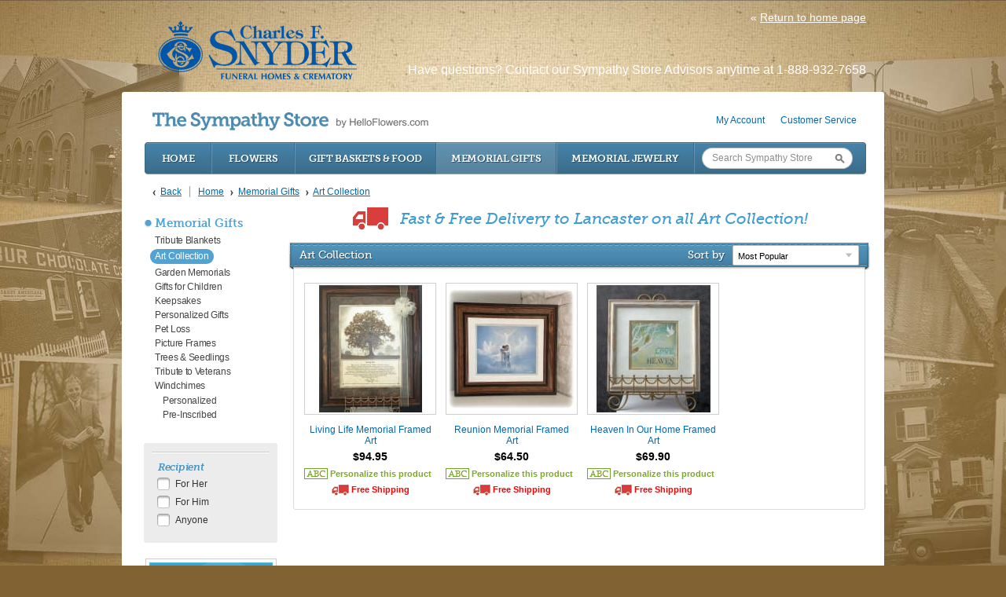

--- FILE ---
content_type: text/html; charset=utf-8
request_url: https://snyderfuneralhome.store.helloflowers.com/store/art-collection
body_size: 8291
content:
<!DOCTYPE html>

<html lang="en" class="fix-chrome prevent-scroll-jump page-category" data-modules="product-list category" data-category-id="297">
<head>
        
  <meta name="description" content="Charles F. Snyder Funeral Home &amp; Crematory | Funeral &amp; Cremation Services for Millersville, PA - Lancaster, PA - Lititz, PA - Willow Street, PA - Strasburg, PA Residents" />
        <meta http-equiv="Content-Type" content="text/html; charset=UTF-8" />

        <link rel="stylesheet" type="text/css" href="/static/2769D-uAs/layout/store/css/store.css" />
        <link rel="stylesheet" type="text/css" href="/static/2769D-uAs/layout/store/css/skin.css" />
        <link rel="stylesheet" type="text/css" href="/static/2769D-uAs/layout/store/css/custom.css" />

        <script type="text/javascript" src="/static/2769D-uAs/layout/store/js/store.js"></script>
        <script type="text/javascript" src="/static/2769D-uAs/layout/store/js/custom.js"></script>

        <!--[if IE 6]>
        <link  href="/layout/css/new/ie6.css" rel="stylesheet" type="text/css"  media="screen" />
        <script type="text/javascript" src="https://s3.amazonaws.com/storage.funeralone.net/wms/shared/banner-ie6/banner-ie6.js"></script>
        <link   href="https://s3.amazonaws.com/storage.funeralone.net/wms/shared/banner-ie6/banner-ie6.css"  rel="stylesheet" type="text/css" media="screen" />
        <![endif]-->
    <meta name="viewport" content="width=1024, maximum-scale=5.0" /><meta name="format-detection" content="telephone=no" /><meta name="description" content="Shop our stunning selection of Art Collection. Free &amp; Fast Shipping to Lancaster, PA. Shop Now." /><link id="ctl00_ctl00_lnkCanonical" rel="canonical" href="https://snyderfuneralhome.store.helloflowers.com/store/art-collection" /><link id="ctl00_ctl00_lnkAlternate" rel="alternate" media="only screen and (max-width: 640px)" href="https://snyderfuneralhome.store.helloflowers.com/m/store/art-collection" />  <script>
    window.googleTags = {
      internalGroupId: '',
      internalClientId: '',
      clientGroupId: '',
      clientWebsiteId: '',
      clientOpt1Id: '',
      clientOpt2Id: '',
      clientOpt3Id: ''
    };
  </script>

      <script>
      window.f1ConnectDataLayer = window.f1ConnectDataLayer || [];
      window.dataLayer = window.dataLayer || [];
      window.f1ConnectDataLayer.push({
        'event': 'siteProperties',
        websiteId: '2769',
        groupId: '',
        template: 'affiliated store',
        contentSetType: 'human'
      });
    </script>

          <script>!function(){async function e(e,t=50){return new Promise((n=>{var a=setTimeout((()=>{"function"==typeof e&&e(),n()}),200);requestAnimationFrame((()=>{setTimeout((()=>{clearTimeout(a),"function"==typeof e&&e(),n()}),t)}))}))}window.google_tag_manager=new Proxy(window.google_tag_manager||{},{set:function(t,n,a){t[n]=a,"string"==typeof n&&/^(G|UA|AW|GT)-/.test(n)&&setTimeout((()=>{var t,n,o;t=a.dataLayer.name,n=window[t],o=n.push.bind(n),n.push=async function(...n){var a=n[0],i=!a._isFirst,s="boolean"==typeof a._dedupe&&a._dedupe;await e((async()=>{a&&!a._isFirst&&(a._isFirst=!0),o(...n)}),i?50:0),i&&!s&&await e((()=>{a&&a.event&&"string"==typeof a.event&&a.event.startsWith("gtm.")&&!["gtm.dom","gtm.load"].includes(a.event)&&(a._dedupe=!0,"dataLayer"===t?window.f1ConnectDataLayer?.push(...n):window.dataLayer?.push(...n))}),100)}}),0)}})}();</script>
    
          
      <script>(function(w,d,s,l,i){w[l]=w[l]||[];w[l].push({'gtm.start':
      new Date().getTime(),event:'gtm.js'});var f=d.getElementsByTagName(s)[0],
      j=d.createElement(s),dl=l!='dataLayer'?'&l='+l:'';j.async=true;j.src=
      'https://www.googletagmanager.com/gtm.js?id='+i+dl;f.parentNode.insertBefore(j,f);
      })(window,document,'script','f1ConnectDataLayer','GTM-KD2GVTWL');</script>

            

	<!--[if lt IE 9]>
	<script type="text/javascript" src="https://cdn.f1connect.net/store/App_Themes/store/js-4b5ae1c6e40edebc14d64be40e4adb0e/html5shiv.js"></script>
	<![endif]-->

	<link href="https://cdn.f1connect.net/store/App_Themes/store/css-4b5ae1c6e40edebc14d64be40e4adb0e/store.css" type="text/css" rel="stylesheet" />
	<link href="https://cdn.f1connect.net/store/App_Themes/store/css-4b5ae1c6e40edebc14d64be40e4adb0e/ab.css" type="text/css" rel="stylesheet" />

	

<script type="text/javascript">
	var StoreJS = {
		currentDateTime: "2026-01-28 17:21",
		Account: {},
		Context: {},
		TributeContext: {},
		Store: {
			HasFuneralHome: true,
			HasFamilyAddress: true,
			HasCustomAddress: true
		},
		Settings: {},
		Currency: "USD"
	};

	StoreJS.Account.AccountName = "Charles F. Snyder Funeral Home \u0026 Crematory";

	StoreJS.Context.Scenario = "Store | Tribute Not Selected";

	

	StoreJS.IsDeliveryGuaranteed = true;
	StoreJS.Disclaimer = {
		Show: false,
		Dates: [],
		Message: "We will do all possible to meet delivery date requests, but your requested delivery date may be affected by the Mother's Day holiday."
	};

	StoreJS.TributeContext.HasTribute                                = false;
	StoreJS.TributeContext.Tribute                                   = null;

	StoreJS.TributeContext.HasEvents                                 = false;

	StoreJS.TributeContext.HasUpcomingEvents                         = false;
	StoreJS.TributeContext.UpcomingEvents                            = null;
	StoreJS.TributeContext.FirstUpcomingEvent                        = null;

	StoreJS.TributeContext.HasEventWithDelivery                      = false;
	StoreJS.TributeContext.FirstUpcomingEventWithDelivery            = null;
	StoreJS.TributeContext.UpcomingEventsWithDelivery                = null;

	StoreJS.TributeContext.HasEventNextMorningThatWeCanNotDelivery   = false;
	StoreJS.TributeContext.HasEventsTodayAndWeCanNotDeliver          = false;

	StoreJS.TributeContext.HasPastEvents                             = false;
	StoreJS.TributeContext.PastEvents                                = null;
	StoreJS.TributeContext.HasOnlyPastEvents                         = false;

	StoreJS.TributeContext.EventToDelivery                           = null;

	StoreJS.TributeContext.DeliveryDateToDelivery                    = "01/29/26";
	StoreJS.TributeContext.DefaultTributeLocation                    = {"Name":"","Address1":"","City":"","State":"","PostalCode":"","CityStatePostalCode":""};

	

	StoreJS.TributeContext.RecommendedDeliveryMessage = "null";
</script>
<script>
    (function () {
        var userCountryCode = "US";
        var optInCountries=["BE","BG","CZ","DK","DE","EE","IE","GR","ES","FR","IT","CY","LV","LT","LU","HU","MT","NL","AT","PL","PT","RO","SI","SK","FI","SE","GB","HR","LI","NO","IS"];
        var NoopAdapter=function(){"interactive"===document.readyState||"complete"===document.readyState?this.emit("init"):document.addEventListener("DOMContentLoaded",function(){this.emit("init")}.bind(this))},adapter=(NoopAdapter.prototype={name:"Noop",consent:{performance:!0,targeting:!0,functional:!0},runScript:function(t,e){return e(this.consent)},emit:function(t){window.dispatchEvent(new CustomEvent("CookieConsent."+t,{detail:this.consent}))}},new NoopAdapter);
        (ConsentManager=function(t){this.adapter=t,this.defaultGranted=optInCountries.indexOf(userCountryCode)<0,this.handlers()}).prototype={consent:function(){return this.adapter.consent},runScript:function(t,n){return this.adapter.runScript(t,n)},handlers:function(){window.addEventListener("CookieConsent.init",function(){this.updateBodyClassNames(),this.updateScripts(),this.updateIframes()}.bind(this)),window.addEventListener("CookieConsent.change",function(){this.updateBodyClassNames(),this.updateScripts(),this.updateIframes()}.bind(this))},updateBodyClassNames:function(){var t=[],n=this.consent(),n=(t.push(n.performance?"consent-performance":""),t.push(n.targeting?"consent-targeting":""),t.push(n.functional?"consent-functional":""),t.join(" ").trim()),t=document.body.className.replace("consent-performance","").replace("consent-targeting","").replace("consent-functional","");document.body.className=(t+" "+n).trim()},updateScripts:function(){var t=Array.from(document.querySelectorAll('script[type="text/plain"][data-consent]'));0!==t.length&&t.forEach(function(t){this.activateScript(t)}.bind(this))},activateScript:function(t){if(this.hasConsent(t)){var n=t.parentNode,e=document.createElement(t.tagName),a=(e.innerHTML=t.innerHTML,t.attributes);if(0<a.length)for(var r=0;r<a.length;r++){var i=a[r].name,s=a[r].value;"type"!==a[r].name&&e.setAttribute(i,s)}e.setAttribute("type","text/javascript"),n.replaceChild(e,t)}},updateIframes:function(){var t=Array.from(document.querySelectorAll("iframe[data-consent][data-src]"));0!==t.length&&t.forEach(function(t){this.activateIframe(t)}.bind(this))},activateIframe:function(t){this.hasConsent(t)&&(t.src=t.dataset.src)},hasConsent:function(t){var t=(t.getAttribute("data-consent")||"").split(","),n=!1,e=this.consent();return t.forEach(function(t){n=n||e[t]}),n}},window.ConsentManager=new ConsentManager(adapter);
    })();
</script>


	<script async src="https://js.stripe.com/v3/"></script>

	<script type="text/javascript">
		window.optimizely = window.optimizely || [];
		window.applicationPath = "/store";
		window.themePath = "https://cdn.f1connect.net/store/App_Themes/store/";
		window.themeVersion = "4b5ae1c6e40edebc14d64be40e4adb0e";
		window.currencyPrefix = "$";
		window.timezoneOffSet = "5";

		window.AccountSettings = {
			accountId: 22666,
			domain:  "https://snyderfuneralhome.store.helloflowers.com",
			secureDomain: "snyderfuneralhome-store-helloflowers.secure.lifetributes.com",
			name: "Charles F. Snyder Funeral Home \u0026 Crematory",
			store: {
				enabled: true
				,hasFlowers: true
				,hasGifts: true
				,country: "US"
				
				,catalog: "Flowers - Teleflora (US)"
				
			}
		};

		if (typeof jQuery === 'undefined') {
			document.writeln("<script type=\"text/javascript\" src=\"https://cdn.f1connect.net/store/App_Themes/store/js-4b5ae1c6e40edebc14d64be40e4adb0e/jquery-store.js\"><\/script>");
		}
	</script>

	
	<script type="text/javascript" src="//s3.amazonaws.com/storage.lifetributes.com/abtests/store.js"></script>
	

	<script src="https://cdn.optimizely.com/js/7116050.js" type="text/javascript"></script>

	<script type="text/javascript" src="https://cdn.f1connect.net/store/App_Themes/store/js-4b5ae1c6e40edebc14d64be40e4adb0e/store.js" crossorigin="anonymous"></script>

	<script type="text/javascript">
		
	

	</script>

	
	
	<meta id="ctl00_ctl00_cphHead_cphHead_CategoryOpenGraph_ogType" property="og:type" content="website"></meta>
<meta id="ctl00_ctl00_cphHead_cphHead_CategoryOpenGraph_ogSiteName" property="og:site_name" content="Charles F. Snyder Funeral Home &amp;amp; Crematory"></meta>
<meta id="ctl00_ctl00_cphHead_cphHead_CategoryOpenGraph_ogLocale" property="og:locale" content="en_US"></meta>
<meta id="ctl00_ctl00_cphHead_cphHead_CategoryOpenGraph_twitterCard" property="twitter:card" content="summary_large_image"></meta>

<meta id="ctl00_ctl00_cphHead_cphHead_CategoryOpenGraph_ogTitle" property="og:title" content="Art Collection"></meta><meta id="ctl00_ctl00_cphHead_cphHead_CategoryOpenGraph_twitterTitle" property="twitter:title" content="Art Collection"></meta>

<meta id="ctl00_ctl00_cphHead_cphHead_CategoryOpenGraph_ogDescription" property="og:description" content="Shop our stunning selection of Art Collection. Free &amp; Fast Shipping to Lancaster, PA. Shop Now."></meta><meta id="ctl00_ctl00_cphHead_cphHead_CategoryOpenGraph_twitterDescription" property="twitter:description" content="Shop our stunning selection of Art Collection. Free &amp; Fast Shipping to Lancaster, PA. Shop Now."></meta>

<meta id="ctl00_ctl00_cphHead_cphHead_CategoryOpenGraph_ogUrl" property="og:url" content="https://snyderfuneralhome.store.helloflowers.com/store/art-collection"></meta>

<meta id="ctl00_ctl00_cphHead_cphHead_CategoryOpenGraph_ogImage" property="og:image" content="/layout/images/nologo.png"></meta>
    <meta property="og:image:height" content="630" />
    <meta property="og:image:width" content="1200" />

    <meta id="ctl00_ctl00_cphHead_cphHead_CategoryOpenGraph_twitterImage" property="twitter:image" content="/layout/images/nologo.png"></meta>
    <meta property="twitter:image:height" content="630" />
    <meta property="twitter:image:width" content="1200" />


	<script type="text/javascript">
		window.ProductSettings = {
			isFlower: false,
			isMemorialTree: false,
			VariantCount: 0,
			HasRibbon: true,
			EnableSizeCompare: false
		};

		

window.TributeSettings = {

	currentDateTime: "2026-01-28 17:21",

	defaultAccountLocation: {"Name":"Charles F. Snyder Funeral Home","Address1":"441 North George Street","City":"Millersville","State":"PA","PostalCode":"17551","CityStatePostalCode":"Millersville, PA 17551"},
	defaultTributeLocation: {"Name":"","Address1":"","City":"","State":"","PostalCode":"","CityStatePostalCode":""},

	hasFuneralHomeLocationType: true,
	hasFamilyAddressLocationType: true,

	hasContextTribute: false,

	url: "",
	contextTributeId: "0",

	firstName: "",
	lastName: "",
	displayName: "",
	possessive: "",

	hasUpcomingEvents: false,
	hasPastEvents: false,
	hasOnlyPastEvents: false,

	allUpcomingEvents: [],
	firstUpcomingEvent: null,

	deliveryDateToDelivery: "Thursday, January 29, 2026",

	selectedEventId: 0,
	eventToDelivery: null

};

	</script>


<link rel="stylesheet" type="text/css" href="https://cdn.f1connect.net/store/App_Themes/store/css-4b5ae1c6e40edebc14d64be40e4adb0e/f1connect-notifications.css" /><script src="https://cdn.f1connect.net/store/App_Themes/store/js-4b5ae1c6e40edebc14d64be40e4adb0e/f1connect-notifications.js"></script><title>
	Art Collection | Fast &amp; Free Shipping to Lancaster, PA
</title></head>



    <body data-domain="helloflowers.com" data-has-store="true" data-store-products="Flowers - Teleflora (US)" data-template="nonf1Connect Store" data-ga4-content-group="store"  vocab="http://schema.org/">            <noscript><iframe src="https://www.googletagmanager.com/ns.html?id=GTM-KD2GVTWL" height="0" width="0" style="display:none;visibility:hidden"></iframe></noscript>

            
        <div class="body">
            <div class="content content-fix">
                <div class="header">
                    <div class="header-return-home">
                        <a href="http://www.snyderfuneralhome.com/"><span>«</span><em>Return to home page</em></a>
                    </div>
                    <div class="header-have-questions">
                        <p>Have questions? Contact our Sympathy Store Advisors anytime at 1-888-932-7658</p>
                    </div>
                    <div id="logo">
                        
                        <a href="http://www.snyderfuneralhome.com/"><img src="/images/logo.png" height="75" width="305" id="logo" alt="Charles F. Snyder Funeral Home &amp; Crematory"></a>
                        
                    </div>
                </div>
                <div class="center">
                    <div class="center-body">
                        <div class="center-content">
                            
	
	
	<form name="aspnetForm" method="post" action="./art-collection" id="aspnetForm">
<div>
<input type="hidden" name="__VIEWSTATE" id="__VIEWSTATE" value="/wEPDwUKLTkyNjc1NDc5M2RkIiJJl2VObDPSTckx7tUQpWoieDc=" />
</div>

<div>

	<input type="hidden" name="__VIEWSTATEGENERATOR" id="__VIEWSTATEGENERATOR" value="B1E8C97F" />
</div>
		<div class="store fixed">
			<div id="ctl00_ctl00_storeColumnsBlock" class="store-columns">
				<div class="store-columns-content">
					

<div class="store-header">
	<div class="store-user">
		<ul>
			
			

			
					<li>
						<a href="/store/account.aspx">My Account</a>
					</li>
				

			<li>
				<a href="/store/Content.aspx?Id=CustomerService">Customer Service</a>
			</li>

		</ul>
	</div>

	<a class="logo" href="/store/">
		
			<strong>The Sympathy Store</strong> by HelloFlowers.com
		
	</a>

	

<div class="store-nav">
	<ul>
		<li class="home"><a href="/store/">Home</a></li>

		<li>
			<a href="https://snyderfuneralhome.store.helloflowers.com/store/funeral-sympathy-flowers">Flowers</a>
		</li>

		<li>
			<a href="https://snyderfuneralhome.store.helloflowers.com/store/gift-baskets-food">Gift Baskets &amp; Food</a>
		</li>

		<li class="active">
			<a href="https://snyderfuneralhome.store.helloflowers.com/store/memorial-gifts">Memorial Gifts</a>
		</li>

		<li>
			<a href="https://snyderfuneralhome.store.helloflowers.com/store/memorial-jewelry">Memorial Jewelry</a>
		</li>

		<li class="search" data-searchbox>
			<div class="search-textbox">
				<input type="text" id="txtSearch" placeholder="Search Sympathy Store" />
			</div>
			<input type="button" class="search-button" id="btnGoSearch" value="Go" />
		</li>
	</ul>
</div>

	
<div class="store-breadcrumb" itemscope itemtype="http://schema.org/BreadcrumbList">

	<a class="back" href="javascript:history.back();">Back</a>

	<a class="home" href="/store/">Home</a>

	<span class="breadcrumb-separator">></span>

	
			<span itemprop="itemListElement" itemscope itemtype="http://schema.org/ListItem">
				<a itemprop="item" href='https://snyderfuneralhome.store.helloflowers.com/store/memorial-gifts'><span itemprop="name">Memorial Gifts</span><meta itemprop="position" content="1" /></a>
			</span>
		
			<span class="breadcrumb-separator">></span>
		
			<span itemprop="itemListElement" itemscope itemtype="http://schema.org/ListItem">
				<a itemprop="item" href='https://snyderfuneralhome.store.helloflowers.com/store/art-collection'><span itemprop="name">Art Collection</span><meta itemprop="position" content="2" /></a>
			</span>
		

	<span style="color: #555;"></span>

</div>

	

</div>
					
	<div class="store-columns-wrapper clearfix">
		<div class="store-column-side">
			
				

<div class="block block-minimal block-flat">
	<div class="block-content">

		

		
				<ul class="category-navigation clearfix" >
			
				<li style="clear: both;" data-categoryid="153">
					<span class="category-bullet" style="background-color:#52A2D2"></span>
					<a class="category-title" href="https://snyderfuneralhome.store.helloflowers.com/store/memorial-gifts" style="color:#52A2D2">Memorial Gifts</a>
				</li>

				<li data-categoryid="153">
					<ul id="ctl00_ctl00_cph1_cph2_ctrlHomePageCategories_rptCategories_ctl01_ulItemRepeater" class="category-navigation-sub clearfix">

						
								<li data-categoryid="701">
									<a href="https://snyderfuneralhome.store.helloflowers.com/store/tribute-blankets">Tribute Blankets</a>
								</li>

								
							
								<li data-categoryid="297">
									<a class="selected" href="https://snyderfuneralhome.store.helloflowers.com/store/art-collection" style="background-color:#52A2D2">Art Collection</a>
								</li>

								
							
								<li data-categoryid="283">
									<a href="https://snyderfuneralhome.store.helloflowers.com/store/garden-memorials">Garden Memorials</a>
								</li>

								
							
								<li data-categoryid="254">
									<a href="https://snyderfuneralhome.store.helloflowers.com/store/gifts-for-children">Gifts for Children</a>
								</li>

								
							
								<li data-categoryid="287">
									<a href="https://snyderfuneralhome.store.helloflowers.com/store/keepsakes">Keepsakes</a>
								</li>

								
							
								<li data-categoryid="277">
									<a href="https://snyderfuneralhome.store.helloflowers.com/store/personalized-gifts">Personalized Gifts</a>
								</li>

								
							
								<li data-categoryid="293">
									<a href="https://snyderfuneralhome.store.helloflowers.com/store/pet-loss">Pet Loss</a>
								</li>

								
							
								<li data-categoryid="292">
									<a href="https://snyderfuneralhome.store.helloflowers.com/store/picture-frames">Picture Frames</a>
								</li>

								
							
								<li data-categoryid="285">
									<a href="https://snyderfuneralhome.store.helloflowers.com/store/trees-seedlings">Trees &amp; Seedlings</a>
								</li>

								
							
								<li data-categoryid="295">
									<a href="https://snyderfuneralhome.store.helloflowers.com/store/tribute-to-veterans">Tribute to Veterans</a>
								</li>

								
							
								<li data-categoryid="264">
									<a href="https://snyderfuneralhome.store.helloflowers.com/store/windchimes">Windchimes</a>
								</li>

								<li data-categoryid="264">
									<ul id="ctl00_ctl00_cph1_cph2_ctrlHomePageCategories_rptCategories_ctl01_rptSubCategories_ctl10_ulItemRepeater" class="category-navigation-sub">

										
												<li data-categoryid="271">
													<a href="https://snyderfuneralhome.store.helloflowers.com/store/personalized">Personalized</a>
												</li>

												
											
												<li data-categoryid="272">
													<a href="https://snyderfuneralhome.store.helloflowers.com/store/pre-inscribed">Pre-Inscribed</a>
												</li>

												
											

									</ul>
								</li>
							

					</ul>
				</li>
			
				</ul>
			

		

<div class="container-filters clearfix">
	
	

<ul class="filter-navigation filter-ui-checkbox clearfix">
	
	<li>
		<strong class="filter-title">
			Recipient
			<span class="loading">Loading...</span>
		</strong>
	</li>
	
	<li class="filter-item">
		<label class="input-checkbox checkbox-inline">
			<input type="checkbox" value="97"  />
			<span class="filterName">For Her</span>
		</label>
	</li>
	
	<li class="filter-item">
		<label class="input-checkbox checkbox-inline">
			<input type="checkbox" value="96"  />
			<span class="filterName">For Him</span>
		</label>
	</li>
	
	<li class="filter-item">
		<label class="input-checkbox checkbox-inline">
			<input type="checkbox" value="100"  />
			<span class="filterName">Anyone</span>
		</label>
	</li>
	
</ul>

</div>

	</div>
</div>
<script>
	try
	{
		// Flowers (Teleflora)
		var sm315 = jQuery('.category-navigation li[data-categoryid="315"] a.show-more-category');
		if (sm315) {
			sm315.parents("ul:eq(0)").find("li:hidden").show();
			sm315.parents("li:eq(0)").hide();
		}

		// Flowers (CA - Teleflora)
		var sm474 = jQuery('.category-navigation li[data-categoryid="474"] a.show-more-category');
		if (sm474) {
			sm474.parents("ul:eq(0)").find("li:hidden").show();
			sm474.parents("li:eq(0)").hide();
		}

		// Flowers (Bloomnet)
		var sm148 = jQuery('.category-navigation li[data-categoryid="148"] a.show-more-category');
		if (sm148) {
			sm148.parents("ul:eq(0)").find("li:hidden").show();
			sm148.parents("li:eq(0)").hide();
		}

		// Flowers (CA - Bloomnet)
		var sm428 = jQuery('.category-navigation li[data-categoryid="428"] a.show-more-category');
		if (sm428) {
			sm428.parents("ul:eq(0)").find("li:hidden").show();
			sm428.parents("li:eq(0)").hide();
		}

		// Flowers (O'Connor Mortuary )
		var sm300 = jQuery('.category-navigation li[data-categoryid="300"] a.show-more-category');
		if (sm300) {
			sm300.parents("ul:eq(0)").find("li:hidden").show();
			sm300.parents("li:eq(0)").hide();
		}

		var cat317 = jQuery('.category-navigation li[data-categoryid="317"] a.category-group') // delivery location (teleflora)
		if (cat317) {
			cat317.removeAttr('href');
		}

		var cat322 = jQuery('.category-navigation li[data-categoryid="322"] a.category-group') // style (teleflora)
		if (cat322) {
			cat322.removeAttr('href');
		}

		var cat281 = jQuery('.category-navigation li[data-categoryid="281"] a.category-group') // delivery location (bloomnet)
		if (cat281) {
			cat281.removeAttr('href');
		}

		var cat282 = jQuery('.category-navigation li[data-categoryid="282"] a.category-group') // style (bloomnet)
		if (cat282) {
			cat282.removeAttr('href');
		}

		var cat475 = jQuery('.category-navigation li[data-categoryid="475"] a.category-group') // delivery location (CA-teleflora)
		if (cat475) {
			cat475.removeAttr('href');
		}

		var cat480 = jQuery('.category-navigation li[data-categoryid="480"] a.category-group') // style (CA-teleflora)
		if (cat480) {
			cat480.removeAttr('href');
		}
	}
	catch(e) {}
</script>
				
				
				
				
				

<div class="lp-helpbox">
	<div class="help-box" style="margin-bottom: 10px;">
		<div class="liveperson-embed-seo">
			<a id="helpboxLiveChat" class="live-chat" rel="nofollow">Chat Live Now</a>
			<em class="text-or">or</em>
			<span class="call-number">888-932-7658</span>
		</div>
		<img src="https://s3.amazonaws.com/storage.lifetributes.com/LivePerson/helpbox-offline.png" alt="Live Help Call 888-932-7658"/>
	</div>
</div>



<a class="open-flowers-guide"></a>

				
			
		</div>
		<div class="store-column-center">
			<div class="store-content">
				

	

	<div class="free-shipping-banner">
		<span class="truck-icon"></span>
		<h1>Fast & Free Delivery to Lancaster on all Art Collection!</h1>
	</div>



<div class="block block-with-sort">

	<div class="block-title">
		<div class="block-title-content">
			<h2 class="sub">Art Collection</h2>
		</div>
	</div>

	<div class="block-sorting">
		<label>Sort by</label>
		<div class="sfc-wrap sfc-wrap--select control-select control-select-small">
			<select id="SelectSorting">
				
				<option value="popular" selected="selected">Most Popular</option>
				<option value="low">Lowest Price</option>
				<option value="high">Highest Price</option>
			</select>
		</div>
	</div>

	<div class="block-content">
		<div class="category-page">
			<div class="product-list" data-products-list data-infinite-scroll>
				

<table>
	<tr>
		
		<td>
			<div class="product-item" title="Living Life Memorial Framed Art">
				<a class="picture" href="https://snyderfuneralhome.store.helloflowers.com/store/art-collection/living-life-memorial-framed-art">
					<img src="https://res.cloudinary.com/picasso/image/upload/c_lpad,f_jpg,fl_progressive,h_162,q_auto,w_162/lmmr73cdyguee3y9z3yg.jpg" width="162" height="162" alt="Living Life Memorial Framed Art" />
				</a>

				<a class="product-title" href="https://snyderfuneralhome.store.helloflowers.com/store/art-collection/living-life-memorial-framed-art">Living Life Memorial Framed Art</a>

				
					<div class="product-rating-box">
						<a href="https://snyderfuneralhome.store.helloflowers.com/store/art-collection/living-life-memorial-framed-art">
							
									<span class="rating-star"><i class="rating-star filled-rating-star"></i></span>
								
									<span class="rating-star"><i class="rating-star filled-rating-star"></i></span>
								
									<span class="rating-star"><i class="rating-star filled-rating-star"></i></span>
								
									<span class="rating-star"><i class="rating-star filled-rating-star"></i></span>
								
									<span class="rating-star"><i class="rating-star filled-rating-star"></i></span>
								
							<span class="product-rating-label">(2)</span>
						</a>
					</div>
				

				<div class="prices">
					<a href="https://snyderfuneralhome.store.helloflowers.com/store/art-collection/living-life-memorial-framed-art">$94.95</a>
				</div>

				
					<a href="https://snyderfuneralhome.store.helloflowers.com/store/art-collection/living-life-memorial-framed-art" class="product-personalize">Personalize this product</a>
				
					<a href="https://snyderfuneralhome.store.helloflowers.com/store/art-collection/living-life-memorial-framed-art" class="product-free-shipping">Free Shipping</a>
				

			</div>
		</td>
		
		<td>
			<div class="product-item" title="Reunion Memorial Framed Art">
				<a class="picture" href="https://snyderfuneralhome.store.helloflowers.com/store/art-collection/reunion-memorial-framed-art">
					<img src="https://res.cloudinary.com/picasso/image/upload/c_lpad,f_jpg,fl_progressive,h_162,q_auto,w_162/xe23yon4dz4xtbxpi0ba.jpg" width="162" height="162" alt="Reunion Memorial Framed Art" />
				</a>

				<a class="product-title" href="https://snyderfuneralhome.store.helloflowers.com/store/art-collection/reunion-memorial-framed-art">Reunion Memorial Framed Art</a>

				
					<div class="product-rating-box">
						<a href="https://snyderfuneralhome.store.helloflowers.com/store/art-collection/reunion-memorial-framed-art">
							
									<span class="rating-star"><i class="rating-star filled-rating-star"></i></span>
								
									<span class="rating-star"><i class="rating-star filled-rating-star"></i></span>
								
									<span class="rating-star"><i class="rating-star filled-rating-star"></i></span>
								
									<span class="rating-star"><i class="rating-star filled-rating-star"></i></span>
								
									<span class="rating-star"><i class="rating-star filled-rating-star"></i></span>
								
							<span class="product-rating-label">(2)</span>
						</a>
					</div>
				

				<div class="prices">
					<a href="https://snyderfuneralhome.store.helloflowers.com/store/art-collection/reunion-memorial-framed-art">$64.50</a>
				</div>

				
					<a href="https://snyderfuneralhome.store.helloflowers.com/store/art-collection/reunion-memorial-framed-art" class="product-personalize">Personalize this product</a>
				
					<a href="https://snyderfuneralhome.store.helloflowers.com/store/art-collection/reunion-memorial-framed-art" class="product-free-shipping">Free Shipping</a>
				

			</div>
		</td>
		
		<td>
			<div class="product-item" title="Heaven In Our Home Framed Art">
				<a class="picture" href="https://snyderfuneralhome.store.helloflowers.com/store/art-collection/heaven-in-our-home-framed-art">
					<img src="https://res.cloudinary.com/picasso/image/upload/c_lpad,f_jpg,fl_progressive,h_162,q_auto,w_162/crcr4jx1tgl6g31kgcad.jpg" width="162" height="162" alt="Heaven In Our Home Framed Art" />
				</a>

				<a class="product-title" href="https://snyderfuneralhome.store.helloflowers.com/store/art-collection/heaven-in-our-home-framed-art">Heaven In Our Home Framed Art</a>

				
					<div class="product-rating-box">
						<a href="https://snyderfuneralhome.store.helloflowers.com/store/art-collection/heaven-in-our-home-framed-art">
							
									<span class="rating-star"><i class="rating-star filled-rating-star"></i></span>
								
									<span class="rating-star"><i class="rating-star filled-rating-star"></i></span>
								
									<span class="rating-star"><i class="rating-star filled-rating-star"></i></span>
								
									<span class="rating-star"><i class="rating-star filled-rating-star"></i></span>
								
									<span class="rating-star"><i class="rating-star filled-rating-star"></i></span>
								
							<span class="product-rating-label">(1)</span>
						</a>
					</div>
				

				<div class="prices">
					<a href="https://snyderfuneralhome.store.helloflowers.com/store/art-collection/heaven-in-our-home-framed-art">$69.90</a>
				</div>

				
					<a href="https://snyderfuneralhome.store.helloflowers.com/store/art-collection/heaven-in-our-home-framed-art" class="product-personalize">Personalize this product</a>
				
					<a href="https://snyderfuneralhome.store.helloflowers.com/store/art-collection/heaven-in-our-home-framed-art" class="product-free-shipping">Free Shipping</a>
				

			</div>
		</td>
		
	</tr>
</table>


			</div>
		</div>
	</div>

</div>

	<script>
		try {
			var cat317 = jQuery('.category-navigation li[data-categoryid="317"] a.category-group') // delivery location (teleflora)
			if (cat317) {
				cat317.removeAttr('href');
			}

			var cat322 = jQuery('.category-navigation li[data-categoryid="322"] a.category-group') // style (teleflora)
			if (cat322) {
				cat322.removeAttr('href');
			}

			var cat281 = jQuery('.category-navigation li[data-categoryid="281"] a.category-group') // delivery location (bloomnet)
			if (cat281) {
				cat281.removeAttr('href');
			}

			var cat282 = jQuery('.category-navigation li[data-categoryid="282"] a.category-group') // style (bloomnet)
			if (cat282) {
				cat282.removeAttr('href');
			}

			var cat475 = jQuery('.category-navigation li[data-categoryid="475"] a.category-group') // delivery location (CA-teleflora)
			if (cat475) {
				cat475.removeAttr('href');
			}

			var cat480 = jQuery('.category-navigation li[data-categoryid="480"] a.category-group') // style (CA-teleflora)
			if (cat480) {
				cat480.removeAttr('href');
			}
		}
		catch (e) { }
	</script>


			</div>
		</div>
	</div>

				</div>
			</div>
			<div id="ctl00_ctl00_ctrlFooter_footerContainer" class="footer">
	<div class="footer-bar">
		<div class="footer-help">
			<h3>Need Help? 888-932-7658</h3>
			<a class="footer-help-chat" href="javascript:void(0);" id="footerHelpChat" rel="nofollow">
				<span class="text">Live Chat</span>
				<div id="LP_DIV_1435870815171"></div>
			</a>
		</div>
	</div>
	<div class="footer-links">
		<div class="footer-links-columns">
			<h3>Shop</h3>
			<ul>

		<li>
			<a href="https://snyderfuneralhome.store.helloflowers.com/store/funeral-sympathy-flowers">Flowers</a>
		</li>

		<li>
			<a href="https://snyderfuneralhome.store.helloflowers.com/store/gift-baskets-food">Gift Baskets &amp; Food</a>
		</li>

		<li>
			<a href="https://snyderfuneralhome.store.helloflowers.com/store/memorial-gifts">Memorial Gifts</a>
		</li>

		<li>
			<a href="https://snyderfuneralhome.store.helloflowers.com/store/memorial-jewelry">Memorial Jewelry</a>
		</li>

			</ul>
		</div>

		<div class="footer-links-columns">
			<h3>Customer Service</h3>
			<ul>
				<li><a href="/store/Content.aspx?Id=AboutUs">About Us</a></li>
				<li><a href="/store/ContactUs.aspx">Contact Us</a></li>
				<li><a href="/store/Content.aspx?Id=FAQ">FAQ</a></li>
				<li><a href="/store/Content.aspx?Id=TermsOfUse">Terms of Use</a></li>
				<li><a href="/store/Content.aspx?Id=PrivacyPolicy">Privacy Policy</a></li>
				<li><a href="/store/Content.aspx?Id=ShippingPolicy">Shipping Policy</a></li>
				<li><a href="/store/Content.aspx?Id=ReturnsPolicy">Returns Policy</a></li>
				
			</ul>
		</div>

		<div class="footer-links-columns">
			<h3>My Account</h3>
			<ul>
				
				<li><a id="ctl00_ctl00_ctrlFooter_hlnkLogin" href="login.aspx">Login / Register</a></li>
				
				<li><a id="ctl00_ctl00_ctrlFooter_hlnkAccount" href="account.aspx">My Account</a></li>
				<li><a id="ctl00_ctl00_ctrlFooter_hnlkOrderHistory" href="CustomerOrders.aspx">My Order History</a></li>
			</ul>
		</div>
		
	</div>
	<div class="footer-bottom-info">
		<p><strong>Prefer to order by Phone? Our Sympathy Advisors are happy to help!</strong></p>
		<p>Call 24 hours a day – 365 days a year. 888-932-7658 or <a href="/cdn-cgi/l/email-protection#3a494e55485f7a525f5656555c56554d5f484914595557">Email our Customer Loyalty Team</a></p>
		<div class="footer-bottom-info-brands paypal">Brands</div>
		<ul class="links">
			
			<li><a href="/store/Content.aspx?Id=TermsOfUse">Terms of Use</a></li>
			<li><a href="/store/Content.aspx?Id=PrivacyPolicy">Privacy Policy</a></li>
			<li><a href="/store/Content.aspx?Id=ShippingPolicy">Shipping Policy</a></li>
			<li class="last"><a href="/store/Content.aspx?Id=ReturnsPolicy">Returns Policy</a></li>
		</ul>

		<p class="copyrights">
			© 2026 The Sympathy Store. All Rights Reserved.
		</p>
	</div>
</div>
		</div>
	</form>
	<input type="hidden" id="AbFlowerCatalog" value="Teleflora" />
	<input type="hidden" id="AbCountryId" value="1" />

	<div id="StoreValidationTip" class="store-validation-tip">
		<div class="content"><p></p></div>
		<div class="pin"></div>
	</div>

	
<div id="StoreMainMenuSticky">
	<div class="wrap">
		<a class="store-logo" href="/store/">
			<strong>Sympathy Store</strong> by HelloFlowers.com
		</a>
		<div class="menu">
			<div class="search">
				<form autocomplete="off">
					<span class="input-search">
						<input type="text" name="search" placeholder="Search..." tabindex="-1" />
						<button type="submit" tabindex="-1"></button>
					</span>
				</form>
			</div>
			<ul>
				
				<li>
					<a href="https://snyderfuneralhome.store.helloflowers.com/store/funeral-sympathy-flowers">Flowers</a>
				</li>
				
				<li>
					<a href="https://snyderfuneralhome.store.helloflowers.com/store/gift-baskets-food">Gift Baskets &amp; Food</a>
				</li>
				
				<li>
					<a href="https://snyderfuneralhome.store.helloflowers.com/store/memorial-gifts">Memorial Gifts</a>
				</li>
				
				<li>
					<a href="https://snyderfuneralhome.store.helloflowers.com/store/memorial-jewelry">Memorial Jewelry</a>
				</li>
				
			</ul>
		</div>
	</div>
</div>

	

                        </div>
                    </div>
                </div>
            </div>
        </div>
    <script data-cfasync="false" src="/cdn-cgi/scripts/5c5dd728/cloudflare-static/email-decode.min.js"></script></body>
</html>


--- FILE ---
content_type: text/css; charset=utf-8
request_url: https://snyderfuneralhome.store.helloflowers.com/static/2769D-uAs/layout/store/css/custom.css
body_size: -7
content:
html
	{
	background-color: #816232;
	background-image: none;
	}

body
	{
	background-attachment: scroll;
	background-repeat: no-repeat;
	background-position: center top;
	background-color: transparent;
	background-image: url(/layout/store/css/img/bg.png);
	}

div.header div.header-return-home a,
div.header div.header-have-questions p 
	{
	color: #ffffff;
	}

div.content.content-fix div.center-content div.store 
	{
	border-width: 0;
	border-style: solid;
	border-color: #736F5A;
	border-radius: 3px;
	}


